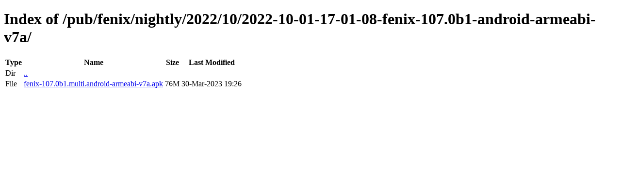

--- FILE ---
content_type: text/html; charset=utf-8
request_url: https://ftp.mozilla.org/pub/fenix/nightly/2022/10/2022-10-01-17-01-08-fenix-107.0b1-android-armeabi-v7a/
body_size: 27
content:
<!DOCTYPE html>
<html>
        <head>
                <meta charset="UTF-8">
                <title>Directory Listing: /pub/fenix/nightly/2022/10/2022-10-01-17-01-08-fenix-107.0b1-android-armeabi-v7a/</title>
        </head>
        <body>
                <h1>Index of /pub/fenix/nightly/2022/10/2022-10-01-17-01-08-fenix-107.0b1-android-armeabi-v7a/</h1>
                <table>
                        <tr>
                                <th>Type</th>
                                <th>Name</th>
                                <th>Size</th>
                                <th>Last Modified</th>
                        </tr>
                        
                        <tr>
                                <td>Dir</td>
                                <td><a href="/pub/fenix/nightly/2022/10/">..</a></td>
                                <td></td>
                                <td></td>
                        </tr>
                        
                        
                        
                        
                        <tr>
                                <td>File</td>
                                <td><a href="/pub/fenix/nightly/2022/10/2022-10-01-17-01-08-fenix-107.0b1-android-armeabi-v7a/fenix-107.0b1.multi.android-armeabi-v7a.apk">fenix-107.0b1.multi.android-armeabi-v7a.apk</a></td>
                                <td>76M</td>
                                <td>30-Mar-2023 19:26</td>
                        </tr>
                        
                        
                </table>
        </body>
</html>